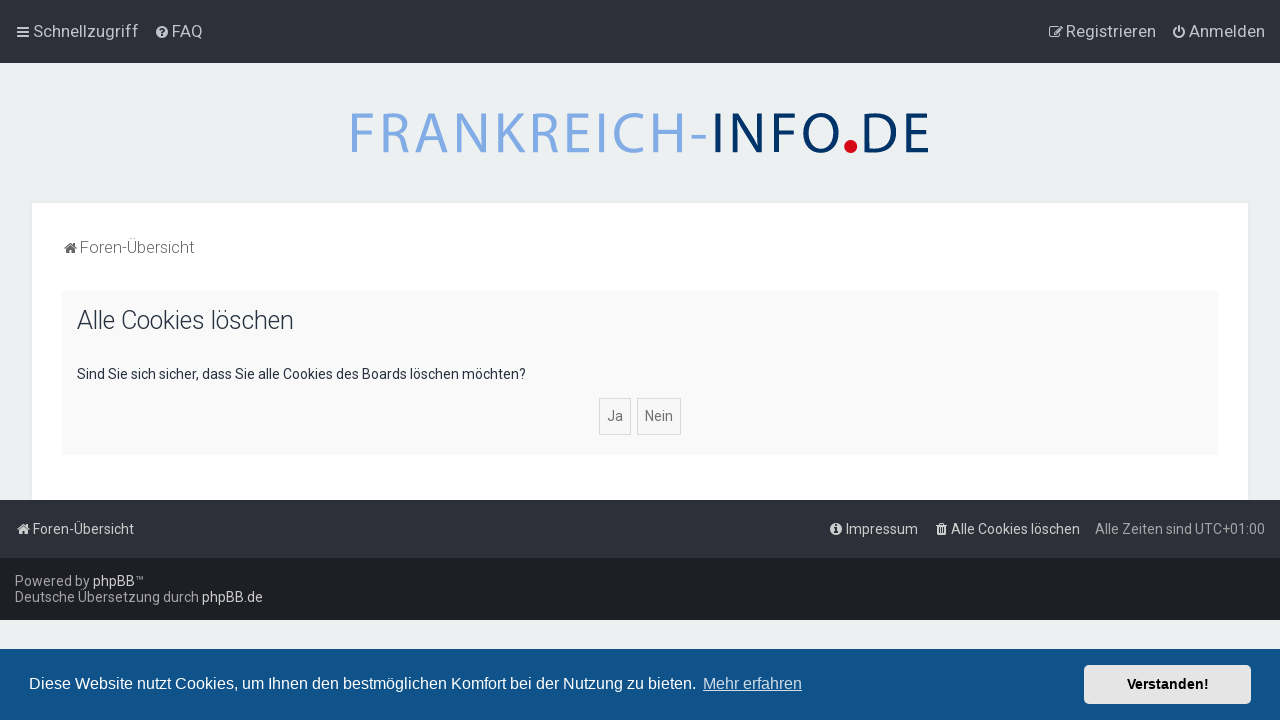

--- FILE ---
content_type: image/svg+xml
request_url: https://forum.frankreich-info.de/ext/planetstyles/flightdeck/store/frankreich-info.svg
body_size: 3870
content:
<svg id="Ebene_1" data-name="Ebene 1" xmlns="http://www.w3.org/2000/svg" viewBox="0 0 281.43 19.54"><defs><style>.cls-1{fill:#82ace5;}.cls-2{fill:#003469;}.cls-3{fill:#d60815;}</style></defs><title>frankreich-info</title><path class="cls-1" d="M280.4,257h10.17v2h-7.73v6.27H290v2h-7.14v8.54H280.4Z" transform="translate(-280.4 -256.73)"/><path class="cls-1" d="M295.8,257.29a25.67,25.67,0,0,1,4.68-.39c2.6,0,4.28.48,5.46,1.54a4.71,4.71,0,0,1,1.48,3.59,4.94,4.94,0,0,1-3.55,4.81v.09c1.45.5,2.32,1.84,2.77,3.8a29.09,29.09,0,0,0,1.46,5.18h-2.52a24,24,0,0,1-1.26-4.5c-.56-2.61-1.57-3.59-3.78-3.67h-2.3v8.17H295.8Zm2.44,8.6h2.49c2.61,0,4.26-1.43,4.26-3.58,0-2.44-1.77-3.5-4.34-3.53a10.18,10.18,0,0,0-2.41.22Z" transform="translate(-280.4 -256.73)"/><path class="cls-1" d="M315.82,270l-2,5.93h-2.52L317.76,257h2.94l6.44,18.87h-2.61l-2-5.93Zm6.19-1.91-1.85-5.43c-.42-1.23-.7-2.35-1-3.44h-.05c-.28,1.12-.59,2.27-.95,3.41l-1.85,5.46Z" transform="translate(-280.4 -256.73)"/><path class="cls-1" d="M331.67,275.91V257h2.66l6.05,9.55a54.06,54.06,0,0,1,3.39,6.13l.05,0c-.22-2.52-.28-4.81-.28-7.75V257h2.3v18.87h-2.46l-6-9.57a60.93,60.93,0,0,1-3.52-6.3l-.09,0c.14,2.38.2,4.64.2,7.78v8.06Z" transform="translate(-280.4 -256.73)"/><path class="cls-1" d="M351.86,257h2.44v9.1h.08c.5-.73,1-1.4,1.48-2l5.77-7.09h3l-6.84,8,7.37,10.86H362.3l-6.21-9.26-1.79,2.07v7.19h-2.44Z" transform="translate(-280.4 -256.73)"/><path class="cls-1" d="M368.8,257.29a25.59,25.59,0,0,1,4.68-.39c2.6,0,4.28.48,5.46,1.54a4.71,4.71,0,0,1,1.48,3.59,5,5,0,0,1-3.56,4.81v.09c1.46.5,2.33,1.84,2.78,3.8a29.38,29.38,0,0,0,1.45,5.18h-2.52a24,24,0,0,1-1.26-4.5c-.56-2.61-1.57-3.59-3.78-3.67h-2.29v8.17H368.8Zm2.44,8.6h2.49c2.6,0,4.25-1.43,4.25-3.58,0-2.44-1.76-3.5-4.34-3.53a10.14,10.14,0,0,0-2.4.22Z" transform="translate(-280.4 -256.73)"/><path class="cls-1" d="M395.4,267.07h-7.34v6.8h8.18v2H385.63V257h10.19v2h-7.76v6h7.34Z" transform="translate(-280.4 -256.73)"/><path class="cls-1" d="M403.6,257v18.87h-2.43V257Z" transform="translate(-280.4 -256.73)"/><path class="cls-1" d="M422.81,275.3a12.06,12.06,0,0,1-5,.89c-5.32,0-9.33-3.36-9.33-9.54,0-5.91,4-9.92,9.86-9.92a10.2,10.2,0,0,1,4.48.84l-.59,2a8.84,8.84,0,0,0-3.81-.78c-4.42,0-7.36,2.83-7.36,7.78,0,4.62,2.66,7.59,7.25,7.59a9.85,9.85,0,0,0,4-.78Z" transform="translate(-280.4 -256.73)"/><path class="cls-1" d="M430.06,257v7.9h9.13V257h2.47v18.87h-2.47v-8.84h-9.13v8.84h-2.43V257Z" transform="translate(-280.4 -256.73)"/><path class="cls-1" d="M453.27,267.43v1.82h-6.91v-1.82Z" transform="translate(-280.4 -256.73)"/><path class="cls-2" d="M460.44,257v18.87H458V257Z" transform="translate(-280.4 -256.73)"/><path class="cls-2" d="M466.46,275.91V257h2.66l6.05,9.55a54.06,54.06,0,0,1,3.39,6.13l.05,0c-.22-2.52-.28-4.81-.28-7.75V257h2.3v18.87h-2.46l-6-9.57a60.93,60.93,0,0,1-3.52-6.3l-.09,0c.14,2.38.2,4.64.2,7.78v8.06Z" transform="translate(-280.4 -256.73)"/><path class="cls-2" d="M486.65,257h10.16v2h-7.72v6.27h7.14v2h-7.14v8.54h-2.44Z" transform="translate(-280.4 -256.73)"/><path class="cls-2" d="M518.18,266.28c0,6.5-3.95,9.94-8.76,9.94-5,0-8.49-3.86-8.49-9.57,0-6,3.72-9.92,8.76-9.92S518.18,260.68,518.18,266.28Zm-14.65.31c0,4,2.19,7.64,6,7.64s6.05-3.55,6.05-7.84c0-3.75-2-7.67-6-7.67S503.53,262.45,503.53,266.59Z" transform="translate(-280.4 -256.73)"/><path class="cls-2" d="M530.81,257.29a35.33,35.33,0,0,1,5.18-.39c3.5,0,6,.81,7.64,2.35a8.7,8.7,0,0,1,2.66,6.78,10,10,0,0,1-2.72,7.34c-1.76,1.76-4.67,2.71-8.34,2.71a39.27,39.27,0,0,1-4.42-.22ZM533.24,274a15.67,15.67,0,0,0,2.47.14c5.2,0,8-2.91,8-8,0-4.45-2.49-7.28-7.64-7.28a13.82,13.82,0,0,0-2.86.26Z" transform="translate(-280.4 -256.73)"/><path class="cls-2" d="M561,267.07h-7.34v6.8h8.18v2H551.22V257h10.19v2h-7.76v6H561Z" transform="translate(-280.4 -256.73)"/><path class="cls-3" d="M527.3,273.08a3.19,3.19,0,1,1-3.19-3.18A3.19,3.19,0,0,1,527.3,273.08Z" transform="translate(-280.4 -256.73)"/></svg>